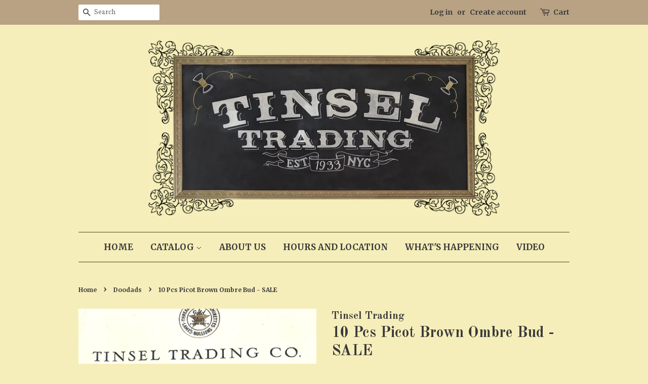

--- FILE ---
content_type: text/html; charset=utf-8
request_url: https://tinseltrading.com/collections/doodads/products/10-pcs-picot-brown-ombre-bud-sale
body_size: 15524
content:
<!doctype html>
<!--[if lt IE 7]><html class="no-js lt-ie9 lt-ie8 lt-ie7" lang="en"> <![endif]-->
<!--[if IE 7]><html class="no-js lt-ie9 lt-ie8" lang="en"> <![endif]-->
<!--[if IE 8]><html class="no-js lt-ie9" lang="en"> <![endif]-->
<!--[if IE 9 ]><html class="ie9 no-js"> <![endif]-->
<!--[if (gt IE 9)|!(IE)]><!--> <html class="no-js"> <!--<![endif]-->
<head>

  <!-- Basic page needs ================================================== -->
  <meta charset="utf-8">
  <meta http-equiv="X-UA-Compatible" content="IE=edge,chrome=1">

  

  <!-- Title and description ================================================== -->
  <title>
  10 Pcs Picot Brown Ombre Bud - SALE &ndash; Tinsel Trading
  </title>

  
  <meta name="description" content="SALE PRICE $5.00/10 pcs (reg price $10.00/10pcs) Bud 1/2” Polyester  ">
  

  <!-- Social meta ================================================== -->
  

  <meta property="og:type" content="product">
  <meta property="og:title" content="10 Pcs Picot Brown Ombre Bud - SALE">
  <meta property="og:url" content="https://tinseltrading.com/products/10-pcs-picot-brown-ombre-bud-sale">
  
  <meta property="og:image" content="http://tinseltrading.com/cdn/shop/products/image_988956af-4a03-4b91-a633-bd96d0f976ec_grande.jpg?v=1645821082">
  <meta property="og:image:secure_url" content="https://tinseltrading.com/cdn/shop/products/image_988956af-4a03-4b91-a633-bd96d0f976ec_grande.jpg?v=1645821082">
  
  <meta property="og:price:amount" content="5.00">
  <meta property="og:price:currency" content="USD">


  <meta property="og:description" content="SALE PRICE $5.00/10 pcs (reg price $10.00/10pcs) Bud 1/2” Polyester  ">

<meta property="og:site_name" content="Tinsel Trading">


  <meta name="twitter:card" content="summary">



  <meta name="twitter:title" content="10 Pcs Picot Brown Ombre Bud - SALE">
  <meta name="twitter:description" content="SALE PRICE $5.00/10 pcs
(reg price $10.00/10pcs)
Bud 1/2”
Polyester
 ">



  <!-- Helpers ================================================== -->
  <link rel="canonical" href="https://tinseltrading.com/products/10-pcs-picot-brown-ombre-bud-sale">
  <meta name="viewport" content="width=device-width,initial-scale=1">
  <meta name="theme-color" content="#0081a3">

  <!-- CSS ================================================== -->
  <link href="//tinseltrading.com/cdn/shop/t/3/assets/timber.scss.css?v=111389783369673054261674764320" rel="stylesheet" type="text/css" media="all" />
  <link href="//tinseltrading.com/cdn/shop/t/3/assets/theme.scss.css?v=42111043001526330341674764320" rel="stylesheet" type="text/css" media="all" />

  
  
  
  <link href="//fonts.googleapis.com/css?family=Vollkorn:400,700" rel="stylesheet" type="text/css" media="all" />


  
    
    
    <link href="//fonts.googleapis.com/css?family=Old+Standard+TT:700" rel="stylesheet" type="text/css" media="all" />
  


  
    
    
    <link href="//fonts.googleapis.com/css?family=Merriweather:700" rel="stylesheet" type="text/css" media="all" />
  



  <script>
    window.theme = window.theme || {};

    var theme = {
      strings: {
        zoomClose: "Close (Esc)",
        zoomPrev: "Previous (Left arrow key)",
        zoomNext: "Next (Right arrow key)"
      },
      settings: {
        // Adding some settings to allow the editor to update correctly when they are changed
        themeBgImage: false,
        customBgImage: '',
        enableWideLayout: false,
        typeAccentTransform: true,
        typeAccentSpacing: false,
        baseFontSize: '16px',
        headerBaseFontSize: '30px',
        accentFontSize: '17px'
      },
      variables: {
        mediaQueryMedium: 'screen and (max-width: 768px)',
        bpSmall: false
      },
      moneyFormat: "${{amount}}"
    }

    document.documentElement.className = document.documentElement.className.replace('no-js', 'supports-js');
  </script>

  <!-- Header hook for plugins ================================================== -->
  <script>window.performance && window.performance.mark && window.performance.mark('shopify.content_for_header.start');</script><meta id="shopify-digital-wallet" name="shopify-digital-wallet" content="/21345199/digital_wallets/dialog">
<meta name="shopify-checkout-api-token" content="ef0b67a114ebde1472ad0a3a6e85c0de">
<meta id="in-context-paypal-metadata" data-shop-id="21345199" data-venmo-supported="false" data-environment="production" data-locale="en_US" data-paypal-v4="true" data-currency="USD">
<link rel="alternate" type="application/json+oembed" href="https://tinseltrading.com/products/10-pcs-picot-brown-ombre-bud-sale.oembed">
<script async="async" src="/checkouts/internal/preloads.js?locale=en-US"></script>
<link rel="preconnect" href="https://shop.app" crossorigin="anonymous">
<script async="async" src="https://shop.app/checkouts/internal/preloads.js?locale=en-US&shop_id=21345199" crossorigin="anonymous"></script>
<script id="apple-pay-shop-capabilities" type="application/json">{"shopId":21345199,"countryCode":"US","currencyCode":"USD","merchantCapabilities":["supports3DS"],"merchantId":"gid:\/\/shopify\/Shop\/21345199","merchantName":"Tinsel Trading","requiredBillingContactFields":["postalAddress","email"],"requiredShippingContactFields":["postalAddress","email"],"shippingType":"shipping","supportedNetworks":["visa","masterCard","amex","discover","elo","jcb"],"total":{"type":"pending","label":"Tinsel Trading","amount":"1.00"},"shopifyPaymentsEnabled":true,"supportsSubscriptions":true}</script>
<script id="shopify-features" type="application/json">{"accessToken":"ef0b67a114ebde1472ad0a3a6e85c0de","betas":["rich-media-storefront-analytics"],"domain":"tinseltrading.com","predictiveSearch":true,"shopId":21345199,"locale":"en"}</script>
<script>var Shopify = Shopify || {};
Shopify.shop = "tinsel-trading.myshopify.com";
Shopify.locale = "en";
Shopify.currency = {"active":"USD","rate":"1.0"};
Shopify.country = "US";
Shopify.theme = {"name":"Minimal","id":177473044,"schema_name":"Minimal","schema_version":"3.4.0","theme_store_id":380,"role":"main"};
Shopify.theme.handle = "null";
Shopify.theme.style = {"id":null,"handle":null};
Shopify.cdnHost = "tinseltrading.com/cdn";
Shopify.routes = Shopify.routes || {};
Shopify.routes.root = "/";</script>
<script type="module">!function(o){(o.Shopify=o.Shopify||{}).modules=!0}(window);</script>
<script>!function(o){function n(){var o=[];function n(){o.push(Array.prototype.slice.apply(arguments))}return n.q=o,n}var t=o.Shopify=o.Shopify||{};t.loadFeatures=n(),t.autoloadFeatures=n()}(window);</script>
<script>
  window.ShopifyPay = window.ShopifyPay || {};
  window.ShopifyPay.apiHost = "shop.app\/pay";
  window.ShopifyPay.redirectState = null;
</script>
<script id="shop-js-analytics" type="application/json">{"pageType":"product"}</script>
<script defer="defer" async type="module" src="//tinseltrading.com/cdn/shopifycloud/shop-js/modules/v2/client.init-shop-cart-sync_BT-GjEfc.en.esm.js"></script>
<script defer="defer" async type="module" src="//tinseltrading.com/cdn/shopifycloud/shop-js/modules/v2/chunk.common_D58fp_Oc.esm.js"></script>
<script defer="defer" async type="module" src="//tinseltrading.com/cdn/shopifycloud/shop-js/modules/v2/chunk.modal_xMitdFEc.esm.js"></script>
<script type="module">
  await import("//tinseltrading.com/cdn/shopifycloud/shop-js/modules/v2/client.init-shop-cart-sync_BT-GjEfc.en.esm.js");
await import("//tinseltrading.com/cdn/shopifycloud/shop-js/modules/v2/chunk.common_D58fp_Oc.esm.js");
await import("//tinseltrading.com/cdn/shopifycloud/shop-js/modules/v2/chunk.modal_xMitdFEc.esm.js");

  window.Shopify.SignInWithShop?.initShopCartSync?.({"fedCMEnabled":true,"windoidEnabled":true});

</script>
<script>
  window.Shopify = window.Shopify || {};
  if (!window.Shopify.featureAssets) window.Shopify.featureAssets = {};
  window.Shopify.featureAssets['shop-js'] = {"shop-cart-sync":["modules/v2/client.shop-cart-sync_DZOKe7Ll.en.esm.js","modules/v2/chunk.common_D58fp_Oc.esm.js","modules/v2/chunk.modal_xMitdFEc.esm.js"],"init-fed-cm":["modules/v2/client.init-fed-cm_B6oLuCjv.en.esm.js","modules/v2/chunk.common_D58fp_Oc.esm.js","modules/v2/chunk.modal_xMitdFEc.esm.js"],"shop-cash-offers":["modules/v2/client.shop-cash-offers_D2sdYoxE.en.esm.js","modules/v2/chunk.common_D58fp_Oc.esm.js","modules/v2/chunk.modal_xMitdFEc.esm.js"],"shop-login-button":["modules/v2/client.shop-login-button_QeVjl5Y3.en.esm.js","modules/v2/chunk.common_D58fp_Oc.esm.js","modules/v2/chunk.modal_xMitdFEc.esm.js"],"pay-button":["modules/v2/client.pay-button_DXTOsIq6.en.esm.js","modules/v2/chunk.common_D58fp_Oc.esm.js","modules/v2/chunk.modal_xMitdFEc.esm.js"],"shop-button":["modules/v2/client.shop-button_DQZHx9pm.en.esm.js","modules/v2/chunk.common_D58fp_Oc.esm.js","modules/v2/chunk.modal_xMitdFEc.esm.js"],"avatar":["modules/v2/client.avatar_BTnouDA3.en.esm.js"],"init-windoid":["modules/v2/client.init-windoid_CR1B-cfM.en.esm.js","modules/v2/chunk.common_D58fp_Oc.esm.js","modules/v2/chunk.modal_xMitdFEc.esm.js"],"init-shop-for-new-customer-accounts":["modules/v2/client.init-shop-for-new-customer-accounts_C_vY_xzh.en.esm.js","modules/v2/client.shop-login-button_QeVjl5Y3.en.esm.js","modules/v2/chunk.common_D58fp_Oc.esm.js","modules/v2/chunk.modal_xMitdFEc.esm.js"],"init-shop-email-lookup-coordinator":["modules/v2/client.init-shop-email-lookup-coordinator_BI7n9ZSv.en.esm.js","modules/v2/chunk.common_D58fp_Oc.esm.js","modules/v2/chunk.modal_xMitdFEc.esm.js"],"init-shop-cart-sync":["modules/v2/client.init-shop-cart-sync_BT-GjEfc.en.esm.js","modules/v2/chunk.common_D58fp_Oc.esm.js","modules/v2/chunk.modal_xMitdFEc.esm.js"],"shop-toast-manager":["modules/v2/client.shop-toast-manager_DiYdP3xc.en.esm.js","modules/v2/chunk.common_D58fp_Oc.esm.js","modules/v2/chunk.modal_xMitdFEc.esm.js"],"init-customer-accounts":["modules/v2/client.init-customer-accounts_D9ZNqS-Q.en.esm.js","modules/v2/client.shop-login-button_QeVjl5Y3.en.esm.js","modules/v2/chunk.common_D58fp_Oc.esm.js","modules/v2/chunk.modal_xMitdFEc.esm.js"],"init-customer-accounts-sign-up":["modules/v2/client.init-customer-accounts-sign-up_iGw4briv.en.esm.js","modules/v2/client.shop-login-button_QeVjl5Y3.en.esm.js","modules/v2/chunk.common_D58fp_Oc.esm.js","modules/v2/chunk.modal_xMitdFEc.esm.js"],"shop-follow-button":["modules/v2/client.shop-follow-button_CqMgW2wH.en.esm.js","modules/v2/chunk.common_D58fp_Oc.esm.js","modules/v2/chunk.modal_xMitdFEc.esm.js"],"checkout-modal":["modules/v2/client.checkout-modal_xHeaAweL.en.esm.js","modules/v2/chunk.common_D58fp_Oc.esm.js","modules/v2/chunk.modal_xMitdFEc.esm.js"],"shop-login":["modules/v2/client.shop-login_D91U-Q7h.en.esm.js","modules/v2/chunk.common_D58fp_Oc.esm.js","modules/v2/chunk.modal_xMitdFEc.esm.js"],"lead-capture":["modules/v2/client.lead-capture_BJmE1dJe.en.esm.js","modules/v2/chunk.common_D58fp_Oc.esm.js","modules/v2/chunk.modal_xMitdFEc.esm.js"],"payment-terms":["modules/v2/client.payment-terms_Ci9AEqFq.en.esm.js","modules/v2/chunk.common_D58fp_Oc.esm.js","modules/v2/chunk.modal_xMitdFEc.esm.js"]};
</script>
<script>(function() {
  var isLoaded = false;
  function asyncLoad() {
    if (isLoaded) return;
    isLoaded = true;
    var urls = ["https:\/\/www.improvedcontactform.com\/icf.js?shop=tinsel-trading.myshopify.com"];
    for (var i = 0; i < urls.length; i++) {
      var s = document.createElement('script');
      s.type = 'text/javascript';
      s.async = true;
      s.src = urls[i];
      var x = document.getElementsByTagName('script')[0];
      x.parentNode.insertBefore(s, x);
    }
  };
  if(window.attachEvent) {
    window.attachEvent('onload', asyncLoad);
  } else {
    window.addEventListener('load', asyncLoad, false);
  }
})();</script>
<script id="__st">var __st={"a":21345199,"offset":-28800,"reqid":"cfcd7178-4fca-4bce-a948-4ab9d6fbde75-1769086202","pageurl":"tinseltrading.com\/collections\/doodads\/products\/10-pcs-picot-brown-ombre-bud-sale","u":"5fcb710d098e","p":"product","rtyp":"product","rid":7281762926753};</script>
<script>window.ShopifyPaypalV4VisibilityTracking = true;</script>
<script id="captcha-bootstrap">!function(){'use strict';const t='contact',e='account',n='new_comment',o=[[t,t],['blogs',n],['comments',n],[t,'customer']],c=[[e,'customer_login'],[e,'guest_login'],[e,'recover_customer_password'],[e,'create_customer']],r=t=>t.map((([t,e])=>`form[action*='/${t}']:not([data-nocaptcha='true']) input[name='form_type'][value='${e}']`)).join(','),a=t=>()=>t?[...document.querySelectorAll(t)].map((t=>t.form)):[];function s(){const t=[...o],e=r(t);return a(e)}const i='password',u='form_key',d=['recaptcha-v3-token','g-recaptcha-response','h-captcha-response',i],f=()=>{try{return window.sessionStorage}catch{return}},m='__shopify_v',_=t=>t.elements[u];function p(t,e,n=!1){try{const o=window.sessionStorage,c=JSON.parse(o.getItem(e)),{data:r}=function(t){const{data:e,action:n}=t;return t[m]||n?{data:e,action:n}:{data:t,action:n}}(c);for(const[e,n]of Object.entries(r))t.elements[e]&&(t.elements[e].value=n);n&&o.removeItem(e)}catch(o){console.error('form repopulation failed',{error:o})}}const l='form_type',E='cptcha';function T(t){t.dataset[E]=!0}const w=window,h=w.document,L='Shopify',v='ce_forms',y='captcha';let A=!1;((t,e)=>{const n=(g='f06e6c50-85a8-45c8-87d0-21a2b65856fe',I='https://cdn.shopify.com/shopifycloud/storefront-forms-hcaptcha/ce_storefront_forms_captcha_hcaptcha.v1.5.2.iife.js',D={infoText:'Protected by hCaptcha',privacyText:'Privacy',termsText:'Terms'},(t,e,n)=>{const o=w[L][v],c=o.bindForm;if(c)return c(t,g,e,D).then(n);var r;o.q.push([[t,g,e,D],n]),r=I,A||(h.body.append(Object.assign(h.createElement('script'),{id:'captcha-provider',async:!0,src:r})),A=!0)});var g,I,D;w[L]=w[L]||{},w[L][v]=w[L][v]||{},w[L][v].q=[],w[L][y]=w[L][y]||{},w[L][y].protect=function(t,e){n(t,void 0,e),T(t)},Object.freeze(w[L][y]),function(t,e,n,w,h,L){const[v,y,A,g]=function(t,e,n){const i=e?o:[],u=t?c:[],d=[...i,...u],f=r(d),m=r(i),_=r(d.filter((([t,e])=>n.includes(e))));return[a(f),a(m),a(_),s()]}(w,h,L),I=t=>{const e=t.target;return e instanceof HTMLFormElement?e:e&&e.form},D=t=>v().includes(t);t.addEventListener('submit',(t=>{const e=I(t);if(!e)return;const n=D(e)&&!e.dataset.hcaptchaBound&&!e.dataset.recaptchaBound,o=_(e),c=g().includes(e)&&(!o||!o.value);(n||c)&&t.preventDefault(),c&&!n&&(function(t){try{if(!f())return;!function(t){const e=f();if(!e)return;const n=_(t);if(!n)return;const o=n.value;o&&e.removeItem(o)}(t);const e=Array.from(Array(32),(()=>Math.random().toString(36)[2])).join('');!function(t,e){_(t)||t.append(Object.assign(document.createElement('input'),{type:'hidden',name:u})),t.elements[u].value=e}(t,e),function(t,e){const n=f();if(!n)return;const o=[...t.querySelectorAll(`input[type='${i}']`)].map((({name:t})=>t)),c=[...d,...o],r={};for(const[a,s]of new FormData(t).entries())c.includes(a)||(r[a]=s);n.setItem(e,JSON.stringify({[m]:1,action:t.action,data:r}))}(t,e)}catch(e){console.error('failed to persist form',e)}}(e),e.submit())}));const S=(t,e)=>{t&&!t.dataset[E]&&(n(t,e.some((e=>e===t))),T(t))};for(const o of['focusin','change'])t.addEventListener(o,(t=>{const e=I(t);D(e)&&S(e,y())}));const B=e.get('form_key'),M=e.get(l),P=B&&M;t.addEventListener('DOMContentLoaded',(()=>{const t=y();if(P)for(const e of t)e.elements[l].value===M&&p(e,B);[...new Set([...A(),...v().filter((t=>'true'===t.dataset.shopifyCaptcha))])].forEach((e=>S(e,t)))}))}(h,new URLSearchParams(w.location.search),n,t,e,['guest_login'])})(!0,!0)}();</script>
<script integrity="sha256-4kQ18oKyAcykRKYeNunJcIwy7WH5gtpwJnB7kiuLZ1E=" data-source-attribution="shopify.loadfeatures" defer="defer" src="//tinseltrading.com/cdn/shopifycloud/storefront/assets/storefront/load_feature-a0a9edcb.js" crossorigin="anonymous"></script>
<script crossorigin="anonymous" defer="defer" src="//tinseltrading.com/cdn/shopifycloud/storefront/assets/shopify_pay/storefront-65b4c6d7.js?v=20250812"></script>
<script data-source-attribution="shopify.dynamic_checkout.dynamic.init">var Shopify=Shopify||{};Shopify.PaymentButton=Shopify.PaymentButton||{isStorefrontPortableWallets:!0,init:function(){window.Shopify.PaymentButton.init=function(){};var t=document.createElement("script");t.src="https://tinseltrading.com/cdn/shopifycloud/portable-wallets/latest/portable-wallets.en.js",t.type="module",document.head.appendChild(t)}};
</script>
<script data-source-attribution="shopify.dynamic_checkout.buyer_consent">
  function portableWalletsHideBuyerConsent(e){var t=document.getElementById("shopify-buyer-consent"),n=document.getElementById("shopify-subscription-policy-button");t&&n&&(t.classList.add("hidden"),t.setAttribute("aria-hidden","true"),n.removeEventListener("click",e))}function portableWalletsShowBuyerConsent(e){var t=document.getElementById("shopify-buyer-consent"),n=document.getElementById("shopify-subscription-policy-button");t&&n&&(t.classList.remove("hidden"),t.removeAttribute("aria-hidden"),n.addEventListener("click",e))}window.Shopify?.PaymentButton&&(window.Shopify.PaymentButton.hideBuyerConsent=portableWalletsHideBuyerConsent,window.Shopify.PaymentButton.showBuyerConsent=portableWalletsShowBuyerConsent);
</script>
<script data-source-attribution="shopify.dynamic_checkout.cart.bootstrap">document.addEventListener("DOMContentLoaded",(function(){function t(){return document.querySelector("shopify-accelerated-checkout-cart, shopify-accelerated-checkout")}if(t())Shopify.PaymentButton.init();else{new MutationObserver((function(e,n){t()&&(Shopify.PaymentButton.init(),n.disconnect())})).observe(document.body,{childList:!0,subtree:!0})}}));
</script>
<link id="shopify-accelerated-checkout-styles" rel="stylesheet" media="screen" href="https://tinseltrading.com/cdn/shopifycloud/portable-wallets/latest/accelerated-checkout-backwards-compat.css" crossorigin="anonymous">
<style id="shopify-accelerated-checkout-cart">
        #shopify-buyer-consent {
  margin-top: 1em;
  display: inline-block;
  width: 100%;
}

#shopify-buyer-consent.hidden {
  display: none;
}

#shopify-subscription-policy-button {
  background: none;
  border: none;
  padding: 0;
  text-decoration: underline;
  font-size: inherit;
  cursor: pointer;
}

#shopify-subscription-policy-button::before {
  box-shadow: none;
}

      </style>

<script>window.performance && window.performance.mark && window.performance.mark('shopify.content_for_header.end');</script>

  

<!--[if lt IE 9]>
<script src="//cdnjs.cloudflare.com/ajax/libs/html5shiv/3.7.2/html5shiv.min.js" type="text/javascript"></script>
<link href="//tinseltrading.com/cdn/shop/t/3/assets/respond-proxy.html" id="respond-proxy" rel="respond-proxy" />
<link href="//tinseltrading.com/search?q=5caddecfd711521396eb1877e54bd4bd" id="respond-redirect" rel="respond-redirect" />
<script src="//tinseltrading.com/search?q=5caddecfd711521396eb1877e54bd4bd" type="text/javascript"></script>
<![endif]-->


  <script src="//ajax.googleapis.com/ajax/libs/jquery/2.2.3/jquery.min.js" type="text/javascript"></script>

  <!--[if (gt IE 9)|!(IE)]><!--><script src="//tinseltrading.com/cdn/shop/t/3/assets/lazysizes.min.js?v=172743651710887164711498598509" async="async"></script><!--<![endif]-->
  <!--[if lte IE 9]><script src="//tinseltrading.com/cdn/shop/t/3/assets/lazysizes.min.js?v=172743651710887164711498598509"></script><![endif]-->

  
  

<link href="https://monorail-edge.shopifysvc.com" rel="dns-prefetch">
<script>(function(){if ("sendBeacon" in navigator && "performance" in window) {try {var session_token_from_headers = performance.getEntriesByType('navigation')[0].serverTiming.find(x => x.name == '_s').description;} catch {var session_token_from_headers = undefined;}var session_cookie_matches = document.cookie.match(/_shopify_s=([^;]*)/);var session_token_from_cookie = session_cookie_matches && session_cookie_matches.length === 2 ? session_cookie_matches[1] : "";var session_token = session_token_from_headers || session_token_from_cookie || "";function handle_abandonment_event(e) {var entries = performance.getEntries().filter(function(entry) {return /monorail-edge.shopifysvc.com/.test(entry.name);});if (!window.abandonment_tracked && entries.length === 0) {window.abandonment_tracked = true;var currentMs = Date.now();var navigation_start = performance.timing.navigationStart;var payload = {shop_id: 21345199,url: window.location.href,navigation_start,duration: currentMs - navigation_start,session_token,page_type: "product"};window.navigator.sendBeacon("https://monorail-edge.shopifysvc.com/v1/produce", JSON.stringify({schema_id: "online_store_buyer_site_abandonment/1.1",payload: payload,metadata: {event_created_at_ms: currentMs,event_sent_at_ms: currentMs}}));}}window.addEventListener('pagehide', handle_abandonment_event);}}());</script>
<script id="web-pixels-manager-setup">(function e(e,d,r,n,o){if(void 0===o&&(o={}),!Boolean(null===(a=null===(i=window.Shopify)||void 0===i?void 0:i.analytics)||void 0===a?void 0:a.replayQueue)){var i,a;window.Shopify=window.Shopify||{};var t=window.Shopify;t.analytics=t.analytics||{};var s=t.analytics;s.replayQueue=[],s.publish=function(e,d,r){return s.replayQueue.push([e,d,r]),!0};try{self.performance.mark("wpm:start")}catch(e){}var l=function(){var e={modern:/Edge?\/(1{2}[4-9]|1[2-9]\d|[2-9]\d{2}|\d{4,})\.\d+(\.\d+|)|Firefox\/(1{2}[4-9]|1[2-9]\d|[2-9]\d{2}|\d{4,})\.\d+(\.\d+|)|Chrom(ium|e)\/(9{2}|\d{3,})\.\d+(\.\d+|)|(Maci|X1{2}).+ Version\/(15\.\d+|(1[6-9]|[2-9]\d|\d{3,})\.\d+)([,.]\d+|)( \(\w+\)|)( Mobile\/\w+|) Safari\/|Chrome.+OPR\/(9{2}|\d{3,})\.\d+\.\d+|(CPU[ +]OS|iPhone[ +]OS|CPU[ +]iPhone|CPU IPhone OS|CPU iPad OS)[ +]+(15[._]\d+|(1[6-9]|[2-9]\d|\d{3,})[._]\d+)([._]\d+|)|Android:?[ /-](13[3-9]|1[4-9]\d|[2-9]\d{2}|\d{4,})(\.\d+|)(\.\d+|)|Android.+Firefox\/(13[5-9]|1[4-9]\d|[2-9]\d{2}|\d{4,})\.\d+(\.\d+|)|Android.+Chrom(ium|e)\/(13[3-9]|1[4-9]\d|[2-9]\d{2}|\d{4,})\.\d+(\.\d+|)|SamsungBrowser\/([2-9]\d|\d{3,})\.\d+/,legacy:/Edge?\/(1[6-9]|[2-9]\d|\d{3,})\.\d+(\.\d+|)|Firefox\/(5[4-9]|[6-9]\d|\d{3,})\.\d+(\.\d+|)|Chrom(ium|e)\/(5[1-9]|[6-9]\d|\d{3,})\.\d+(\.\d+|)([\d.]+$|.*Safari\/(?![\d.]+ Edge\/[\d.]+$))|(Maci|X1{2}).+ Version\/(10\.\d+|(1[1-9]|[2-9]\d|\d{3,})\.\d+)([,.]\d+|)( \(\w+\)|)( Mobile\/\w+|) Safari\/|Chrome.+OPR\/(3[89]|[4-9]\d|\d{3,})\.\d+\.\d+|(CPU[ +]OS|iPhone[ +]OS|CPU[ +]iPhone|CPU IPhone OS|CPU iPad OS)[ +]+(10[._]\d+|(1[1-9]|[2-9]\d|\d{3,})[._]\d+)([._]\d+|)|Android:?[ /-](13[3-9]|1[4-9]\d|[2-9]\d{2}|\d{4,})(\.\d+|)(\.\d+|)|Mobile Safari.+OPR\/([89]\d|\d{3,})\.\d+\.\d+|Android.+Firefox\/(13[5-9]|1[4-9]\d|[2-9]\d{2}|\d{4,})\.\d+(\.\d+|)|Android.+Chrom(ium|e)\/(13[3-9]|1[4-9]\d|[2-9]\d{2}|\d{4,})\.\d+(\.\d+|)|Android.+(UC? ?Browser|UCWEB|U3)[ /]?(15\.([5-9]|\d{2,})|(1[6-9]|[2-9]\d|\d{3,})\.\d+)\.\d+|SamsungBrowser\/(5\.\d+|([6-9]|\d{2,})\.\d+)|Android.+MQ{2}Browser\/(14(\.(9|\d{2,})|)|(1[5-9]|[2-9]\d|\d{3,})(\.\d+|))(\.\d+|)|K[Aa][Ii]OS\/(3\.\d+|([4-9]|\d{2,})\.\d+)(\.\d+|)/},d=e.modern,r=e.legacy,n=navigator.userAgent;return n.match(d)?"modern":n.match(r)?"legacy":"unknown"}(),u="modern"===l?"modern":"legacy",c=(null!=n?n:{modern:"",legacy:""})[u],f=function(e){return[e.baseUrl,"/wpm","/b",e.hashVersion,"modern"===e.buildTarget?"m":"l",".js"].join("")}({baseUrl:d,hashVersion:r,buildTarget:u}),m=function(e){var d=e.version,r=e.bundleTarget,n=e.surface,o=e.pageUrl,i=e.monorailEndpoint;return{emit:function(e){var a=e.status,t=e.errorMsg,s=(new Date).getTime(),l=JSON.stringify({metadata:{event_sent_at_ms:s},events:[{schema_id:"web_pixels_manager_load/3.1",payload:{version:d,bundle_target:r,page_url:o,status:a,surface:n,error_msg:t},metadata:{event_created_at_ms:s}}]});if(!i)return console&&console.warn&&console.warn("[Web Pixels Manager] No Monorail endpoint provided, skipping logging."),!1;try{return self.navigator.sendBeacon.bind(self.navigator)(i,l)}catch(e){}var u=new XMLHttpRequest;try{return u.open("POST",i,!0),u.setRequestHeader("Content-Type","text/plain"),u.send(l),!0}catch(e){return console&&console.warn&&console.warn("[Web Pixels Manager] Got an unhandled error while logging to Monorail."),!1}}}}({version:r,bundleTarget:l,surface:e.surface,pageUrl:self.location.href,monorailEndpoint:e.monorailEndpoint});try{o.browserTarget=l,function(e){var d=e.src,r=e.async,n=void 0===r||r,o=e.onload,i=e.onerror,a=e.sri,t=e.scriptDataAttributes,s=void 0===t?{}:t,l=document.createElement("script"),u=document.querySelector("head"),c=document.querySelector("body");if(l.async=n,l.src=d,a&&(l.integrity=a,l.crossOrigin="anonymous"),s)for(var f in s)if(Object.prototype.hasOwnProperty.call(s,f))try{l.dataset[f]=s[f]}catch(e){}if(o&&l.addEventListener("load",o),i&&l.addEventListener("error",i),u)u.appendChild(l);else{if(!c)throw new Error("Did not find a head or body element to append the script");c.appendChild(l)}}({src:f,async:!0,onload:function(){if(!function(){var e,d;return Boolean(null===(d=null===(e=window.Shopify)||void 0===e?void 0:e.analytics)||void 0===d?void 0:d.initialized)}()){var d=window.webPixelsManager.init(e)||void 0;if(d){var r=window.Shopify.analytics;r.replayQueue.forEach((function(e){var r=e[0],n=e[1],o=e[2];d.publishCustomEvent(r,n,o)})),r.replayQueue=[],r.publish=d.publishCustomEvent,r.visitor=d.visitor,r.initialized=!0}}},onerror:function(){return m.emit({status:"failed",errorMsg:"".concat(f," has failed to load")})},sri:function(e){var d=/^sha384-[A-Za-z0-9+/=]+$/;return"string"==typeof e&&d.test(e)}(c)?c:"",scriptDataAttributes:o}),m.emit({status:"loading"})}catch(e){m.emit({status:"failed",errorMsg:(null==e?void 0:e.message)||"Unknown error"})}}})({shopId: 21345199,storefrontBaseUrl: "https://tinseltrading.com",extensionsBaseUrl: "https://extensions.shopifycdn.com/cdn/shopifycloud/web-pixels-manager",monorailEndpoint: "https://monorail-edge.shopifysvc.com/unstable/produce_batch",surface: "storefront-renderer",enabledBetaFlags: ["2dca8a86"],webPixelsConfigList: [{"id":"shopify-app-pixel","configuration":"{}","eventPayloadVersion":"v1","runtimeContext":"STRICT","scriptVersion":"0450","apiClientId":"shopify-pixel","type":"APP","privacyPurposes":["ANALYTICS","MARKETING"]},{"id":"shopify-custom-pixel","eventPayloadVersion":"v1","runtimeContext":"LAX","scriptVersion":"0450","apiClientId":"shopify-pixel","type":"CUSTOM","privacyPurposes":["ANALYTICS","MARKETING"]}],isMerchantRequest: false,initData: {"shop":{"name":"Tinsel Trading","paymentSettings":{"currencyCode":"USD"},"myshopifyDomain":"tinsel-trading.myshopify.com","countryCode":"US","storefrontUrl":"https:\/\/tinseltrading.com"},"customer":null,"cart":null,"checkout":null,"productVariants":[{"price":{"amount":5.0,"currencyCode":"USD"},"product":{"title":"10 Pcs Picot Brown Ombre Bud - SALE","vendor":"Tinsel Trading","id":"7281762926753","untranslatedTitle":"10 Pcs Picot Brown Ombre Bud - SALE","url":"\/products\/10-pcs-picot-brown-ombre-bud-sale","type":""},"id":"41647025684641","image":{"src":"\/\/tinseltrading.com\/cdn\/shop\/products\/image_988956af-4a03-4b91-a633-bd96d0f976ec.jpg?v=1645821082"},"sku":"","title":"Default Title","untranslatedTitle":"Default Title"}],"purchasingCompany":null},},"https://tinseltrading.com/cdn","fcfee988w5aeb613cpc8e4bc33m6693e112",{"modern":"","legacy":""},{"shopId":"21345199","storefrontBaseUrl":"https:\/\/tinseltrading.com","extensionBaseUrl":"https:\/\/extensions.shopifycdn.com\/cdn\/shopifycloud\/web-pixels-manager","surface":"storefront-renderer","enabledBetaFlags":"[\"2dca8a86\"]","isMerchantRequest":"false","hashVersion":"fcfee988w5aeb613cpc8e4bc33m6693e112","publish":"custom","events":"[[\"page_viewed\",{}],[\"product_viewed\",{\"productVariant\":{\"price\":{\"amount\":5.0,\"currencyCode\":\"USD\"},\"product\":{\"title\":\"10 Pcs Picot Brown Ombre Bud - SALE\",\"vendor\":\"Tinsel Trading\",\"id\":\"7281762926753\",\"untranslatedTitle\":\"10 Pcs Picot Brown Ombre Bud - SALE\",\"url\":\"\/products\/10-pcs-picot-brown-ombre-bud-sale\",\"type\":\"\"},\"id\":\"41647025684641\",\"image\":{\"src\":\"\/\/tinseltrading.com\/cdn\/shop\/products\/image_988956af-4a03-4b91-a633-bd96d0f976ec.jpg?v=1645821082\"},\"sku\":\"\",\"title\":\"Default Title\",\"untranslatedTitle\":\"Default Title\"}}]]"});</script><script>
  window.ShopifyAnalytics = window.ShopifyAnalytics || {};
  window.ShopifyAnalytics.meta = window.ShopifyAnalytics.meta || {};
  window.ShopifyAnalytics.meta.currency = 'USD';
  var meta = {"product":{"id":7281762926753,"gid":"gid:\/\/shopify\/Product\/7281762926753","vendor":"Tinsel Trading","type":"","handle":"10-pcs-picot-brown-ombre-bud-sale","variants":[{"id":41647025684641,"price":500,"name":"10 Pcs Picot Brown Ombre Bud - SALE","public_title":null,"sku":""}],"remote":false},"page":{"pageType":"product","resourceType":"product","resourceId":7281762926753,"requestId":"cfcd7178-4fca-4bce-a948-4ab9d6fbde75-1769086202"}};
  for (var attr in meta) {
    window.ShopifyAnalytics.meta[attr] = meta[attr];
  }
</script>
<script class="analytics">
  (function () {
    var customDocumentWrite = function(content) {
      var jquery = null;

      if (window.jQuery) {
        jquery = window.jQuery;
      } else if (window.Checkout && window.Checkout.$) {
        jquery = window.Checkout.$;
      }

      if (jquery) {
        jquery('body').append(content);
      }
    };

    var hasLoggedConversion = function(token) {
      if (token) {
        return document.cookie.indexOf('loggedConversion=' + token) !== -1;
      }
      return false;
    }

    var setCookieIfConversion = function(token) {
      if (token) {
        var twoMonthsFromNow = new Date(Date.now());
        twoMonthsFromNow.setMonth(twoMonthsFromNow.getMonth() + 2);

        document.cookie = 'loggedConversion=' + token + '; expires=' + twoMonthsFromNow;
      }
    }

    var trekkie = window.ShopifyAnalytics.lib = window.trekkie = window.trekkie || [];
    if (trekkie.integrations) {
      return;
    }
    trekkie.methods = [
      'identify',
      'page',
      'ready',
      'track',
      'trackForm',
      'trackLink'
    ];
    trekkie.factory = function(method) {
      return function() {
        var args = Array.prototype.slice.call(arguments);
        args.unshift(method);
        trekkie.push(args);
        return trekkie;
      };
    };
    for (var i = 0; i < trekkie.methods.length; i++) {
      var key = trekkie.methods[i];
      trekkie[key] = trekkie.factory(key);
    }
    trekkie.load = function(config) {
      trekkie.config = config || {};
      trekkie.config.initialDocumentCookie = document.cookie;
      var first = document.getElementsByTagName('script')[0];
      var script = document.createElement('script');
      script.type = 'text/javascript';
      script.onerror = function(e) {
        var scriptFallback = document.createElement('script');
        scriptFallback.type = 'text/javascript';
        scriptFallback.onerror = function(error) {
                var Monorail = {
      produce: function produce(monorailDomain, schemaId, payload) {
        var currentMs = new Date().getTime();
        var event = {
          schema_id: schemaId,
          payload: payload,
          metadata: {
            event_created_at_ms: currentMs,
            event_sent_at_ms: currentMs
          }
        };
        return Monorail.sendRequest("https://" + monorailDomain + "/v1/produce", JSON.stringify(event));
      },
      sendRequest: function sendRequest(endpointUrl, payload) {
        // Try the sendBeacon API
        if (window && window.navigator && typeof window.navigator.sendBeacon === 'function' && typeof window.Blob === 'function' && !Monorail.isIos12()) {
          var blobData = new window.Blob([payload], {
            type: 'text/plain'
          });

          if (window.navigator.sendBeacon(endpointUrl, blobData)) {
            return true;
          } // sendBeacon was not successful

        } // XHR beacon

        var xhr = new XMLHttpRequest();

        try {
          xhr.open('POST', endpointUrl);
          xhr.setRequestHeader('Content-Type', 'text/plain');
          xhr.send(payload);
        } catch (e) {
          console.log(e);
        }

        return false;
      },
      isIos12: function isIos12() {
        return window.navigator.userAgent.lastIndexOf('iPhone; CPU iPhone OS 12_') !== -1 || window.navigator.userAgent.lastIndexOf('iPad; CPU OS 12_') !== -1;
      }
    };
    Monorail.produce('monorail-edge.shopifysvc.com',
      'trekkie_storefront_load_errors/1.1',
      {shop_id: 21345199,
      theme_id: 177473044,
      app_name: "storefront",
      context_url: window.location.href,
      source_url: "//tinseltrading.com/cdn/s/trekkie.storefront.1bbfab421998800ff09850b62e84b8915387986d.min.js"});

        };
        scriptFallback.async = true;
        scriptFallback.src = '//tinseltrading.com/cdn/s/trekkie.storefront.1bbfab421998800ff09850b62e84b8915387986d.min.js';
        first.parentNode.insertBefore(scriptFallback, first);
      };
      script.async = true;
      script.src = '//tinseltrading.com/cdn/s/trekkie.storefront.1bbfab421998800ff09850b62e84b8915387986d.min.js';
      first.parentNode.insertBefore(script, first);
    };
    trekkie.load(
      {"Trekkie":{"appName":"storefront","development":false,"defaultAttributes":{"shopId":21345199,"isMerchantRequest":null,"themeId":177473044,"themeCityHash":"1656186616908729921","contentLanguage":"en","currency":"USD","eventMetadataId":"42892ca2-a552-4044-a9dc-cbdfc27e4e57"},"isServerSideCookieWritingEnabled":true,"monorailRegion":"shop_domain","enabledBetaFlags":["65f19447"]},"Session Attribution":{},"S2S":{"facebookCapiEnabled":false,"source":"trekkie-storefront-renderer","apiClientId":580111}}
    );

    var loaded = false;
    trekkie.ready(function() {
      if (loaded) return;
      loaded = true;

      window.ShopifyAnalytics.lib = window.trekkie;

      var originalDocumentWrite = document.write;
      document.write = customDocumentWrite;
      try { window.ShopifyAnalytics.merchantGoogleAnalytics.call(this); } catch(error) {};
      document.write = originalDocumentWrite;

      window.ShopifyAnalytics.lib.page(null,{"pageType":"product","resourceType":"product","resourceId":7281762926753,"requestId":"cfcd7178-4fca-4bce-a948-4ab9d6fbde75-1769086202","shopifyEmitted":true});

      var match = window.location.pathname.match(/checkouts\/(.+)\/(thank_you|post_purchase)/)
      var token = match? match[1]: undefined;
      if (!hasLoggedConversion(token)) {
        setCookieIfConversion(token);
        window.ShopifyAnalytics.lib.track("Viewed Product",{"currency":"USD","variantId":41647025684641,"productId":7281762926753,"productGid":"gid:\/\/shopify\/Product\/7281762926753","name":"10 Pcs Picot Brown Ombre Bud - SALE","price":"5.00","sku":"","brand":"Tinsel Trading","variant":null,"category":"","nonInteraction":true,"remote":false},undefined,undefined,{"shopifyEmitted":true});
      window.ShopifyAnalytics.lib.track("monorail:\/\/trekkie_storefront_viewed_product\/1.1",{"currency":"USD","variantId":41647025684641,"productId":7281762926753,"productGid":"gid:\/\/shopify\/Product\/7281762926753","name":"10 Pcs Picot Brown Ombre Bud - SALE","price":"5.00","sku":"","brand":"Tinsel Trading","variant":null,"category":"","nonInteraction":true,"remote":false,"referer":"https:\/\/tinseltrading.com\/collections\/doodads\/products\/10-pcs-picot-brown-ombre-bud-sale"});
      }
    });


        var eventsListenerScript = document.createElement('script');
        eventsListenerScript.async = true;
        eventsListenerScript.src = "//tinseltrading.com/cdn/shopifycloud/storefront/assets/shop_events_listener-3da45d37.js";
        document.getElementsByTagName('head')[0].appendChild(eventsListenerScript);

})();</script>
<script
  defer
  src="https://tinseltrading.com/cdn/shopifycloud/perf-kit/shopify-perf-kit-3.0.4.min.js"
  data-application="storefront-renderer"
  data-shop-id="21345199"
  data-render-region="gcp-us-central1"
  data-page-type="product"
  data-theme-instance-id="177473044"
  data-theme-name="Minimal"
  data-theme-version="3.4.0"
  data-monorail-region="shop_domain"
  data-resource-timing-sampling-rate="10"
  data-shs="true"
  data-shs-beacon="true"
  data-shs-export-with-fetch="true"
  data-shs-logs-sample-rate="1"
  data-shs-beacon-endpoint="https://tinseltrading.com/api/collect"
></script>
</head>

<body id="10-pcs-picot-brown-ombre-bud-sale" class="template-product" >

  <div id="shopify-section-header" class="shopify-section"><style>
  .logo__image-wrapper {
    max-width: 695px;
  }
  /*================= If logo is above navigation ================== */
  
    .site-nav {
      
        border-top: 1px solid #55401e;
        border-bottom: 1px solid #55401e;
      
      margin-top: 30px;
    }

    
      .logo__image-wrapper {
        margin: 0 auto;
      }
    
  

  /*============ If logo is on the same line as navigation ============ */
  


  
</style>

<div data-section-id="header" data-section-type="header-section">
  <div class="header-bar">
    <div class="wrapper medium-down--hide">
      <div class="post-large--display-table">

        
          <div class="header-bar__left post-large--display-table-cell">

            

            

            
              <div class="header-bar__module header-bar__search">
                


  <form action="/search" method="get" class="header-bar__search-form clearfix" role="search">
    
    <button type="submit" class="btn icon-fallback-text header-bar__search-submit">
      <span class="icon icon-search" aria-hidden="true"></span>
      <span class="fallback-text">Search</span>
    </button>
    <input type="search" name="q" value="" aria-label="Search" class="header-bar__search-input" placeholder="Search">
  </form>


              </div>
            

          </div>
        

        <div class="header-bar__right post-large--display-table-cell">

          
            <ul class="header-bar__module header-bar__module--list">
              
                <li>
                  <a href="/account/login" id="customer_login_link">Log in</a>
                </li>
                <li>or</li>
                <li>
                  <a href="/account/register" id="customer_register_link">Create account</a>
                </li>
              
            </ul>
          

          <div class="header-bar__module">
            <span class="header-bar__sep" aria-hidden="true"></span>
            <a href="/cart" class="cart-page-link">
              <span class="icon icon-cart header-bar__cart-icon" aria-hidden="true"></span>
            </a>
          </div>

          <div class="header-bar__module">
            <a href="/cart" class="cart-page-link">
              Cart
              <span class="cart-count header-bar__cart-count hidden-count">0</span>
            </a>
          </div>

          
            
          

        </div>
      </div>
    </div>

    <div class="wrapper post-large--hide announcement-bar--mobile">
      
    </div>

    <div class="wrapper post-large--hide">
      
        <button type="button" class="mobile-nav-trigger" id="MobileNavTrigger" data-menu-state="close">
          <span class="icon icon-hamburger" aria-hidden="true"></span>
          Menu
        </button>
      
      <a href="/cart" class="cart-page-link mobile-cart-page-link">
        <span class="icon icon-cart header-bar__cart-icon" aria-hidden="true"></span>
        Cart <span class="cart-count hidden-count">0</span>
      </a>
    </div>
    <ul id="MobileNav" class="mobile-nav post-large--hide">
  
  
  
  <li class="mobile-nav__link" aria-haspopup="true">
    
      <a href="/" class="mobile-nav">
        Home
      </a>
    
  </li>
  
  
  <li class="mobile-nav__link" aria-haspopup="true">
    
      <a href="/collections" class="mobile-nav__sublist-trigger">
        Catalog
        <span class="icon-fallback-text mobile-nav__sublist-expand">
  <span class="icon icon-plus" aria-hidden="true"></span>
  <span class="fallback-text">+</span>
</span>
<span class="icon-fallback-text mobile-nav__sublist-contract">
  <span class="icon icon-minus" aria-hidden="true"></span>
  <span class="fallback-text">-</span>
</span>

      </a>
      <ul class="mobile-nav__sublist">  
        
          <li class="mobile-nav__sublist-link">
            <a href="/collections/appliques">Appliques</a>
          </li>
        
          <li class="mobile-nav__sublist-link">
            <a href="/collections/buttons">Buttons, Beads, & Buckles</a>
          </li>
        
          <li class="mobile-nav__sublist-link">
            <a href="/collections/cords">Cords, Twines - Metallic</a>
          </li>
        
          <li class="mobile-nav__sublist-link">
            <a href="/collections/doodads">Doodads</a>
          </li>
        
          <li class="mobile-nav__sublist-link">
            <a href="/collections/fringes">Fringes</a>
          </li>
        
          <li class="mobile-nav__sublist-link">
            <a href="/collections/glitter-ornaments-and-letters">Glitter Ornaments and Letters</a>
          </li>
        
          <li class="mobile-nav__sublist-link">
            <a href="/collections/metallic-fabric">Metallic Fabric</a>
          </li>
        
          <li class="mobile-nav__sublist-link">
            <a href="/pages/metallic-threads-and-bullion">Metallic Threads and Bullion</a>
          </li>
        
          <li class="mobile-nav__sublist-link">
            <a href="/pages/metallic-trim">Metallic Trim</a>
          </li>
        
          <li class="mobile-nav__sublist-link">
            <a href="/collections/militaria">Militaria</a>
          </li>
        
          <li class="mobile-nav__sublist-link">
            <a href="/pages/millinery-flowers-stamens-2">Millinery, Flowers & Stamens</a>
          </li>
        
          <li class="mobile-nav__sublist-link">
            <a href="/collections/ribbon">Ribbon, Ribbonwork</a>
          </li>
        
          <li class="mobile-nav__sublist-link">
            <a href="/collections/sequins">Sequins</a>
          </li>
        
          <li class="mobile-nav__sublist-link">
            <a href="/collections/stampings">Stampings</a>
          </li>
        
          <li class="mobile-nav__sublist-link">
            <a href="/collections/tassels">Tassels & Bobbles</a>
          </li>
        
          <li class="mobile-nav__sublist-link">
            <a href="/collections/victorian-scrap">Victorian Scrap, Dresden</a>
          </li>
        
          <li class="mobile-nav__sublist-link">
            <a href="/collections/from-the-archives">From The Archives</a>
          </li>
        
          <li class="mobile-nav__sublist-link">
            <a href="/collections/gifts">Gifts & Kits</a>
          </li>
        
          <li class="mobile-nav__sublist-link">
            <a href="/collections/holiday-seasonal">Holiday & Seasonal</a>
          </li>
        
          <li class="mobile-nav__sublist-link">
            <a href="/collections/sale">SALE!!</a>
          </li>
        
      </ul>
    
  </li>
  
  
  <li class="mobile-nav__link" aria-haspopup="true">
    
      <a href="/pages/about-us" class="mobile-nav">
        About Us
      </a>
    
  </li>
  
  
  <li class="mobile-nav__link" aria-haspopup="true">
    
      <a href="/pages/hours-and-directions" class="mobile-nav">
        Hours and Location
      </a>
    
  </li>
  
  
  <li class="mobile-nav__link" aria-haspopup="true">
    
      <a href="/pages/whats-happening" class="mobile-nav">
        What's Happening
      </a>
    
  </li>
  
  
  <li class="mobile-nav__link" aria-haspopup="true">
    
      <a href="/pages/video" class="mobile-nav">
        Video
      </a>
    
  </li>
  

  
    
      <li class="mobile-nav__link">
        <a href="/account/login" id="customer_login_link">Log in</a>
      </li>
      <li class="mobile-nav__link">
        <a href="/account/register" id="customer_register_link">Create account</a>
      </li>
    
  
  
  <li class="mobile-nav__link">
    
      <div class="header-bar__module header-bar__search">
        


  <form action="/search" method="get" class="header-bar__search-form clearfix" role="search">
    
    <button type="submit" class="btn icon-fallback-text header-bar__search-submit">
      <span class="icon icon-search" aria-hidden="true"></span>
      <span class="fallback-text">Search</span>
    </button>
    <input type="search" name="q" value="" aria-label="Search" class="header-bar__search-input" placeholder="Search">
  </form>


      </div>
    
  </li>
  
</ul>

  </div>

  <header class="site-header" role="banner">
    <div class="wrapper">

      
        <div class="grid--full">
          <div class="grid__item">
            
              <div class="h1 site-header__logo" itemscope itemtype="http://schema.org/Organization">
            
              
                <noscript>
                  
                  <div class="logo__image-wrapper">
                    <img src="//tinseltrading.com/cdn/shop/files/Header2017-2_695x.jpg?v=1613601565" alt="Tinsel Trading" />
                  </div>
                </noscript>
                <div class="logo__image-wrapper supports-js">
                  <a href="/" itemprop="url" style="padding-top:50.33365109628217%;">
                    
                    <img class="logo__image lazyload"
                         src="//tinseltrading.com/cdn/shop/files/Header2017-2_300x300.jpg?v=1613601565"
                         data-src="//tinseltrading.com/cdn/shop/files/Header2017-2_{width}x.jpg?v=1613601565"
                         data-widths="[120, 180, 360, 540, 720, 900, 1080, 1296, 1512, 1728, 1944, 2048]"
                         data-aspectratio="1.9867424242424243"
                         data-sizes="auto"
                         alt="Tinsel Trading"
                         itemprop="logo">
                  </a>
                </div>
              
            
              </div>
            
          </div>
        </div>
        <div class="grid--full medium-down--hide">
          <div class="grid__item">
            
<ul class="site-nav" role="navigation" id="AccessibleNav">
  
    
    
    
      <li >
        <a href="/" class="site-nav__link">Home</a>
      </li>
    
  
    
    
    
      <li class="site-nav--has-dropdown" aria-haspopup="true">
        <a href="/collections" class="site-nav__link">
          Catalog
          <span class="icon-fallback-text">
            <span class="icon icon-arrow-down" aria-hidden="true"></span>
          </span>
        </a>
        <ul class="site-nav__dropdown">
          
            <li>
              <a href="/collections/appliques" class="site-nav__link">Appliques</a>
            </li>
          
            <li>
              <a href="/collections/buttons" class="site-nav__link">Buttons, Beads, &amp; Buckles</a>
            </li>
          
            <li>
              <a href="/collections/cords" class="site-nav__link">Cords, Twines - Metallic</a>
            </li>
          
            <li class="site-nav--active">
              <a href="/collections/doodads" class="site-nav__link">Doodads</a>
            </li>
          
            <li>
              <a href="/collections/fringes" class="site-nav__link">Fringes</a>
            </li>
          
            <li>
              <a href="/collections/glitter-ornaments-and-letters" class="site-nav__link">Glitter Ornaments and Letters</a>
            </li>
          
            <li>
              <a href="/collections/metallic-fabric" class="site-nav__link">Metallic Fabric</a>
            </li>
          
            <li>
              <a href="/pages/metallic-threads-and-bullion" class="site-nav__link">Metallic Threads and Bullion</a>
            </li>
          
            <li>
              <a href="/pages/metallic-trim" class="site-nav__link">Metallic Trim</a>
            </li>
          
            <li>
              <a href="/collections/militaria" class="site-nav__link">Militaria</a>
            </li>
          
            <li>
              <a href="/pages/millinery-flowers-stamens-2" class="site-nav__link">Millinery, Flowers &amp; Stamens</a>
            </li>
          
            <li>
              <a href="/collections/ribbon" class="site-nav__link">Ribbon, Ribbonwork</a>
            </li>
          
            <li>
              <a href="/collections/sequins" class="site-nav__link">Sequins</a>
            </li>
          
            <li>
              <a href="/collections/stampings" class="site-nav__link">Stampings</a>
            </li>
          
            <li>
              <a href="/collections/tassels" class="site-nav__link">Tassels &amp; Bobbles</a>
            </li>
          
            <li>
              <a href="/collections/victorian-scrap" class="site-nav__link">Victorian Scrap, Dresden</a>
            </li>
          
            <li>
              <a href="/collections/from-the-archives" class="site-nav__link">From The Archives</a>
            </li>
          
            <li>
              <a href="/collections/gifts" class="site-nav__link">Gifts &amp; Kits</a>
            </li>
          
            <li>
              <a href="/collections/holiday-seasonal" class="site-nav__link">Holiday &amp; Seasonal</a>
            </li>
          
            <li>
              <a href="/collections/sale" class="site-nav__link">SALE!!</a>
            </li>
          
        </ul>
      </li>
    
  
    
    
    
      <li >
        <a href="/pages/about-us" class="site-nav__link">About Us</a>
      </li>
    
  
    
    
    
      <li >
        <a href="/pages/hours-and-directions" class="site-nav__link">Hours and Location</a>
      </li>
    
  
    
    
    
      <li >
        <a href="/pages/whats-happening" class="site-nav__link">What's Happening</a>
      </li>
    
  
    
    
    
      <li >
        <a href="/pages/video" class="site-nav__link">Video</a>
      </li>
    
  
</ul>

          </div>
        </div>
      

    </div>
  </header>
</div>

</div>

  <main class="wrapper main-content" role="main">
    <div class="grid">
        <div class="grid__item">
          

<div id="shopify-section-product-template" class="shopify-section"><div itemscope itemtype="http://schema.org/Product" id="ProductSection" data-section-id="product-template" data-section-type="product-template" data-image-zoom-type="zoom-in" data-related-enabled="true" data-show-extra-tab="false" data-extra-tab-content="" data-enable-history-state="true">

  <meta itemprop="url" content="https://tinseltrading.com/products/10-pcs-picot-brown-ombre-bud-sale">
  <meta itemprop="image" content="//tinseltrading.com/cdn/shop/products/image_988956af-4a03-4b91-a633-bd96d0f976ec_grande.jpg?v=1645821082">

  <div class="section-header section-header--breadcrumb">
    

<nav class="breadcrumb" role="navigation" aria-label="breadcrumbs">
  <a href="/" title="Back to the frontpage">Home</a>

  

    
      <span aria-hidden="true" class="breadcrumb__sep">&rsaquo;</span>
      
        
        <a href="/collections/doodads" title="">Doodads</a>
      
    
    <span aria-hidden="true" class="breadcrumb__sep">&rsaquo;</span>
    <span>10 Pcs Picot Brown Ombre Bud - SALE</span>

  
</nav>


  </div>

  <div class="product-single">
    <div class="grid product-single__hero">
      <div class="grid__item post-large--one-half">

        

          <div class="product-single__photos">
            

            
              
              
<style>
  

  #ProductImage-33277017358497 {
    max-width: 803.3608185374661px;
    max-height: 1024px;
  }
  #ProductImageWrapper-33277017358497 {
    max-width: 803.3608185374661px;
  }
</style>


              <div id="ProductImageWrapper-33277017358497" class="product-single__image-wrapper supports-js" data-image-id="33277017358497">
                <div style="padding-top:127.4645186037591%;">
                  <img id="ProductImage-33277017358497"
                       class="product-single__image lazyload"
                       src="//tinseltrading.com/cdn/shop/products/image_988956af-4a03-4b91-a633-bd96d0f976ec_300x300.jpg?v=1645821082"
                       data-src="//tinseltrading.com/cdn/shop/products/image_988956af-4a03-4b91-a633-bd96d0f976ec_{width}x.jpg?v=1645821082"
                       data-widths="[180, 370, 540, 740, 900, 1080, 1296, 1512, 1728, 2048]"
                       data-aspectratio="0.7845320493529943"
                       data-sizes="auto"
                        data-zoom="//tinseltrading.com/cdn/shop/products/image_988956af-4a03-4b91-a633-bd96d0f976ec_1024x1024@2x.jpg?v=1645821082"
                       alt="10 Pcs Picot Brown Ombre Bud - SALE">
                </div>
              </div>
            

            <noscript>
              <img src="//tinseltrading.com/cdn/shop/products/image_988956af-4a03-4b91-a633-bd96d0f976ec_1024x1024@2x.jpg?v=1645821082" alt="10 Pcs Picot Brown Ombre Bud - SALE">
            </noscript>
          </div>

          

        

        

      </div>
      <div class="grid__item post-large--one-half">
        
          <span class="h3" itemprop="brand">Tinsel Trading</span>
        
        <h1 itemprop="name">10 Pcs Picot Brown Ombre Bud - SALE</h1>

        <div itemprop="offers" itemscope itemtype="http://schema.org/Offer">
          

          <meta itemprop="priceCurrency" content="USD">
          <link itemprop="availability" href="http://schema.org/InStock">

          <div class="product-single__prices">
            
              <span id="PriceA11y" class="visually-hidden">Regular price</span>
            
            <span id="ProductPrice" class="product-single__price" itemprop="price" content="5.0">
              $5.00
            </span>

            
          </div>

          <form action="/cart/add" method="post" enctype="multipart/form-data" id="AddToCartForm">
            <select name="id" id="ProductSelect-product-template" class="product-single__variants">
              
                

                  <option  selected="selected"  data-sku="" value="41647025684641">Default Title - $5.00 USD</option>

                
              
            </select>

            <div class="product-single__quantity">
              <label for="Quantity">Quantity</label>
              <input type="number" id="Quantity" name="quantity" value="1" min="1" class="quantity-selector">
            </div>

            <button type="submit" name="add" id="AddToCart" class="btn">
              <span id="AddToCartText">Add to Cart</span>
            </button>
          </form>

          
            <div class="product-description rte" itemprop="description">
              <h2><span style="color: #ff0000;">SALE PRICE $5.00/10 pcs</span></h2>
<h2>(reg price $10.00/10pcs)</h2>
<h3><span style="color: #000000;">Bud 1/2”</span></h3>
<h3><span style="color: #000000;">Polyester</span></h3>
<h3><span style="color: #000000;"> </span></h3>
            </div>
          

          
        </div>

      </div>
    </div>
  </div>

  
    





  <hr class="hr--clear hr--small">
  <div class="section-header section-header--medium">
    <h2 class="h4" class="section-header__title">More from this collection</h2>
  </div>
  <div class="grid-uniform grid-link__container">
    
    
    
      
        
          

          <div class="grid__item post-large--one-quarter medium--one-quarter small--one-half">
            











<div class="">
  <a href="/collections/doodads/products/mini-venetian-sea-shells" class="grid-link">
    <span class="grid-link__image grid-link__image-sold-out grid-link__image--product">
      
      
      <span class="grid-link__image-centered">
        
          
            
            
<style>
  

  #ProductImage-18998970089633 {
    max-width: 300px;
    max-height: 300.0px;
  }
  #ProductImageWrapper-18998970089633 {
    max-width: 300px;
  }
</style>

            <div id="ProductImageWrapper-18998970089633" class="product__img-wrapper supports-js">
              <div style="padding-top:100.0%;">
                <img id="ProductImage-18998970089633"
                     class="product__img lazyload"
                     src="//tinseltrading.com/cdn/shop/products/image_610ed792-5e64-430b-88fb-826bb041e4ac_300x300.jpg?v=1599884578"
                     data-src="//tinseltrading.com/cdn/shop/products/image_610ed792-5e64-430b-88fb-826bb041e4ac_{width}x.jpg?v=1599884578"
                     data-widths="[150, 220, 360, 470, 600, 750, 940, 1080, 1296, 1512, 1728, 2048]"
                     data-aspectratio="1.0"
                     data-sizes="auto"
                     alt="Mini Venetian Sea Shells">
              </div>
            </div>
          
          <noscript>
            <img src="//tinseltrading.com/cdn/shop/products/image_610ed792-5e64-430b-88fb-826bb041e4ac_large.jpg?v=1599884578" alt="Mini Venetian Sea Shells" class="product__img">
          </noscript>
        
      </span>
    </span>
    <p class="grid-link__title">Mini Venetian Sea Shells</p>
    
    
      <p class="grid-link__meta">
        
        
        
          
            <span class="visually-hidden">Regular price</span>
          
          $8.00
        
      </p>
    
  </a>
</div>

          </div>
        
      
    
      
        
          

          <div class="grid__item post-large--one-quarter medium--one-quarter small--one-half">
            











<div class="">
  <a href="/collections/doodads/products/metallic-celebration-rosettes" class="grid-link">
    <span class="grid-link__image grid-link__image-sold-out grid-link__image--product">
      
      
      <span class="grid-link__image-centered">
        
          
            
            
<style>
  

  #ProductImage-35700104167585 {
    max-width: 360.0px;
    max-height: 480px;
  }
  #ProductImageWrapper-35700104167585 {
    max-width: 360.0px;
  }
</style>

            <div id="ProductImageWrapper-35700104167585" class="product__img-wrapper supports-js">
              <div style="padding-top:133.33333333333334%;">
                <img id="ProductImage-35700104167585"
                     class="product__img lazyload"
                     src="//tinseltrading.com/cdn/shop/products/image_20e101ca-3021-484b-ab6d-a9aa56b813d1_300x300.jpg?v=1666486373"
                     data-src="//tinseltrading.com/cdn/shop/products/image_20e101ca-3021-484b-ab6d-a9aa56b813d1_{width}x.jpg?v=1666486373"
                     data-widths="[150, 220, 360, 470, 600, 750, 940, 1080, 1296, 1512, 1728, 2048]"
                     data-aspectratio="0.75"
                     data-sizes="auto"
                     alt="Metallic Ribbon Celebration Rosettes in Assorted Colors">
              </div>
            </div>
          
          <noscript>
            <img src="//tinseltrading.com/cdn/shop/products/image_20e101ca-3021-484b-ab6d-a9aa56b813d1_large.jpg?v=1666486373" alt="Metallic Ribbon Celebration Rosettes in Assorted Colors" class="product__img">
          </noscript>
        
      </span>
    </span>
    <p class="grid-link__title">Metallic Ribbon Celebration Rosettes in Assorted Colors</p>
    
    
      <p class="grid-link__meta">
        
        
        
          
            <span class="visually-hidden">Regular price</span>
          
          $8.00
        
      </p>
    
  </a>
</div>

          </div>
        
      
    
      
        
          

          <div class="grid__item post-large--one-quarter medium--one-quarter small--one-half">
            











<div class=" sold-out">
  <a href="/collections/doodads/products/small-cloth-flowers-3-4-sale" class="grid-link">
    <span class="grid-link__image grid-link__image-sold-out grid-link__image--product">
      
      
        <span class="badge badge--sold-out">
          <span class="badge__text">Sold Out</span>
        </span>
      
      <span class="grid-link__image-centered">
        
          
            
            
<style>
  

  #ProductImage-11567271084084 {
    max-width: 300px;
    max-height: 300.0px;
  }
  #ProductImageWrapper-11567271084084 {
    max-width: 300px;
  }
</style>

            <div id="ProductImageWrapper-11567271084084" class="product__img-wrapper supports-js">
              <div style="padding-top:100.0%;">
                <img id="ProductImage-11567271084084"
                     class="product__img lazyload"
                     src="//tinseltrading.com/cdn/shop/products/E_Small_Flowers_Group_300x300.jpg?v=1562134599"
                     data-src="//tinseltrading.com/cdn/shop/products/E_Small_Flowers_Group_{width}x.jpg?v=1562134599"
                     data-widths="[150, 220, 360, 470, 600, 750, 940, 1080, 1296, 1512, 1728, 2048]"
                     data-aspectratio="1.0"
                     data-sizes="auto"
                     alt="12 Pcs Picot Ombre Star Rosettes - SALE">
              </div>
            </div>
          
          <noscript>
            <img src="//tinseltrading.com/cdn/shop/products/E_Small_Flowers_Group_large.jpg?v=1562134599" alt="12 Pcs Picot Ombre Star Rosettes - SALE" class="product__img">
          </noscript>
        
      </span>
    </span>
    <p class="grid-link__title">12 Pcs Picot Ombre Star Rosettes - SALE</p>
    
    
      <p class="grid-link__meta">
        
        
        
          
            <span class="visually-hidden">Regular price</span>
          
          $5.00
        
      </p>
    
  </a>
</div>

          </div>
        
      
    
      
        
          

          <div class="grid__item post-large--one-quarter medium--one-quarter small--one-half">
            











<div class="">
  <a href="/collections/doodads/products/colored-stones-with-etched-birds-1-3-4-x-1-1-8" class="grid-link">
    <span class="grid-link__image grid-link__image-sold-out grid-link__image--product">
      
      
      <span class="grid-link__image-centered">
        
          
            
            
<style>
  

  #ProductImage-4748803440692 {
    max-width: 300px;
    max-height: 228.66391995291346px;
  }
  #ProductImageWrapper-4748803440692 {
    max-width: 300px;
  }
</style>

            <div id="ProductImageWrapper-4748803440692" class="product__img-wrapper supports-js">
              <div style="padding-top:76.22130665097114%;">
                <img id="ProductImage-4748803440692"
                     class="product__img lazyload"
                     src="//tinseltrading.com/cdn/shop/products/N_Glass_bird_bead_grp_300x300.JPG?v=1555978352"
                     data-src="//tinseltrading.com/cdn/shop/products/N_Glass_bird_bead_grp_{width}x.JPG?v=1555978352"
                     data-widths="[150, 220, 360, 470, 600, 750, 940, 1080, 1296, 1512, 1728, 2048]"
                     data-aspectratio="1.311969111969112"
                     data-sizes="auto"
                     alt="Glass Bird Hat Pin Tops">
              </div>
            </div>
          
          <noscript>
            <img src="//tinseltrading.com/cdn/shop/products/N_Glass_bird_bead_grp_large.JPG?v=1555978352" alt="Glass Bird Hat Pin Tops" class="product__img">
          </noscript>
        
      </span>
    </span>
    <p class="grid-link__title">Glass Bird Hat Pin Tops</p>
    
    
      <p class="grid-link__meta">
        
        
        
          
            <span class="visually-hidden">Regular price</span>
          
          $6.00
        
      </p>
    
  </a>
</div>

          </div>
        
      
    
      
        
      
    
  </div>


  

</div>


  <script type="application/json" id="ProductJson-product-template">
    {"id":7281762926753,"title":"10 Pcs Picot Brown Ombre Bud - SALE","handle":"10-pcs-picot-brown-ombre-bud-sale","description":"\u003ch2\u003e\u003cspan style=\"color: #ff0000;\"\u003eSALE PRICE $5.00\/10 pcs\u003c\/span\u003e\u003c\/h2\u003e\n\u003ch2\u003e(reg price $10.00\/10pcs)\u003c\/h2\u003e\n\u003ch3\u003e\u003cspan style=\"color: #000000;\"\u003eBud 1\/2”\u003c\/span\u003e\u003c\/h3\u003e\n\u003ch3\u003e\u003cspan style=\"color: #000000;\"\u003ePolyester\u003c\/span\u003e\u003c\/h3\u003e\n\u003ch3\u003e\u003cspan style=\"color: #000000;\"\u003e \u003c\/span\u003e\u003c\/h3\u003e","published_at":"2022-02-25T12:29:42-08:00","created_at":"2022-02-25T12:28:59-08:00","vendor":"Tinsel Trading","type":"","tags":[],"price":500,"price_min":500,"price_max":500,"available":true,"price_varies":false,"compare_at_price":null,"compare_at_price_min":0,"compare_at_price_max":0,"compare_at_price_varies":false,"variants":[{"id":41647025684641,"title":"Default Title","option1":"Default Title","option2":null,"option3":null,"sku":"","requires_shipping":true,"taxable":false,"featured_image":null,"available":true,"name":"10 Pcs Picot Brown Ombre Bud - SALE","public_title":null,"options":["Default Title"],"price":500,"weight":28,"compare_at_price":null,"inventory_quantity":-3,"inventory_management":null,"inventory_policy":"deny","barcode":"","requires_selling_plan":false,"selling_plan_allocations":[]}],"images":["\/\/tinseltrading.com\/cdn\/shop\/products\/image_988956af-4a03-4b91-a633-bd96d0f976ec.jpg?v=1645821082"],"featured_image":"\/\/tinseltrading.com\/cdn\/shop\/products\/image_988956af-4a03-4b91-a633-bd96d0f976ec.jpg?v=1645821082","options":["Title"],"media":[{"alt":null,"id":26334827315361,"position":1,"preview_image":{"aspect_ratio":0.785,"height":3323,"width":2607,"src":"\/\/tinseltrading.com\/cdn\/shop\/products\/image_988956af-4a03-4b91-a633-bd96d0f976ec.jpg?v=1645821082"},"aspect_ratio":0.785,"height":3323,"media_type":"image","src":"\/\/tinseltrading.com\/cdn\/shop\/products\/image_988956af-4a03-4b91-a633-bd96d0f976ec.jpg?v=1645821082","width":2607}],"requires_selling_plan":false,"selling_plan_groups":[],"content":"\u003ch2\u003e\u003cspan style=\"color: #ff0000;\"\u003eSALE PRICE $5.00\/10 pcs\u003c\/span\u003e\u003c\/h2\u003e\n\u003ch2\u003e(reg price $10.00\/10pcs)\u003c\/h2\u003e\n\u003ch3\u003e\u003cspan style=\"color: #000000;\"\u003eBud 1\/2”\u003c\/span\u003e\u003c\/h3\u003e\n\u003ch3\u003e\u003cspan style=\"color: #000000;\"\u003ePolyester\u003c\/span\u003e\u003c\/h3\u003e\n\u003ch3\u003e\u003cspan style=\"color: #000000;\"\u003e \u003c\/span\u003e\u003c\/h3\u003e"}
  </script>



</div>

<script>
  // Override default values of shop.strings for each template.
  // Alternate product templates can change values of
  // add to cart button, sold out, and unavailable states here.
  theme.productStrings = {
    addToCart: "Add to Cart",
    soldOut: "Sold Out",
    unavailable: "Unavailable"
  }
</script>

        </div>
    </div>
  </main>

  <div id="shopify-section-footer" class="shopify-section"><footer class="site-footer small--text-center" role="contentinfo">

<div class="wrapper">

  <div class="grid-uniform">

    

    

    
      
          <div class="grid__item post-large--one-quarter medium--one-half">
            <h3 class="h4">Newsletter</h3>
            <p>Sign up for the latest news, offers and styles</p>
            <div class="form-vertical small--hide">
  <form method="post" action="/contact#contact_form" id="contact_form" accept-charset="UTF-8" class="contact-form"><input type="hidden" name="form_type" value="customer" /><input type="hidden" name="utf8" value="✓" />
    
    
      <input type="hidden" name="contact[tags]" value="newsletter">
      <input type="email" value="" placeholder="Your email" name="contact[email]" id="Email" class="input-group-field" aria-label="Your email" autocorrect="off" autocapitalize="off">
      <input type="submit" class="btn" name="subscribe" id="subscribe" value="Subscribe">
    
  </form>
</div>
<div class="form-vertical post-large--hide large--hide medium--hide">
  <form method="post" action="/contact#contact_form" id="contact_form" accept-charset="UTF-8" class="contact-form"><input type="hidden" name="form_type" value="customer" /><input type="hidden" name="utf8" value="✓" />
    
    
      <input type="hidden" name="contact[tags]" value="newsletter">
      <div class="input-group">
        <input type="email" value="" placeholder="Your email" name="contact[email]" id="Email" class="input-group-field" aria-label="Your email" autocorrect="off" autocapitalize="off">
        <span class="input-group-btn">
          <button type="submit" class="btn" name="commit" id="subscribe">Subscribe</button>
        </span>
      </div>
    
  </form>
</div>

          </div>

      
    
      
          <div class="grid__item post-large--one-quarter medium--one-half">
            <h3 class="h4">Follow Us</h3>
              
              <ul class="inline-list social-icons">
  
  
    <li>
      <a class="icon-fallback-text" href="https://www.facebook.com/tinseltradingco/" title="Tinsel Trading on Facebook">
        <span class="icon icon-facebook" aria-hidden="true"></span>
        <span class="fallback-text">Facebook</span>
      </a>
    </li>
  
  
  
  
    <li>
      <a class="icon-fallback-text" href="https://www.instagram.com/tinseltrading/" title="Tinsel Trading on Instagram">
        <span class="icon icon-instagram" aria-hidden="true"></span>
        <span class="fallback-text">Instagram</span>
      </a>
    </li>
  
  
  
  
  
  
  
</ul>

          </div>

        
    
      
          <div class="grid__item post-large--one-quarter medium--one-half">
            <h3 class="h4">Contact us</h3>
            <div class="rte"><p>1659 San Pablo Ave</p><p>Berkeley, CA 94702</p><p>(510) 570-2149</p><p>sales@tinseltrading.com</p></div>
          </div>

        
    
      
          <div class="grid__item post-large--one-quarter medium--one-half">
            <h3 class="h4">Store Hours</h3>
            <div class="rte"><p>Tues - Sat 11-6 </p><p>Sun 11-5</p></div>
          </div>

        
    
  </div>

  <hr class="hr--small hr--clear">

  <div class="grid">
    <div class="grid__item text-center">
      <p class="site-footer__links">Copyright &copy; 2026, <a href="/" title="">Tinsel Trading</a>. <a target="_blank" rel="nofollow" href="https://www.shopify.com?utm_campaign=poweredby&amp;utm_medium=shopify&amp;utm_source=onlinestore">Powered by Shopify</a></p>
    </div>
  </div>

  
    
    <div class="grid">
      <div class="grid__item text-center">
        
        <ul class="inline-list payment-icons">
          
            
              <li>
                <span class="icon-fallback-text">
                  <span class="icon icon-american_express" aria-hidden="true"></span>
                  <span class="fallback-text">american express</span>
                </span>
              </li>
            
          
            
              <li>
                <span class="icon-fallback-text">
                  <span class="icon icon-apple_pay" aria-hidden="true"></span>
                  <span class="fallback-text">apple pay</span>
                </span>
              </li>
            
          
            
          
            
              <li>
                <span class="icon-fallback-text">
                  <span class="icon icon-diners_club" aria-hidden="true"></span>
                  <span class="fallback-text">diners club</span>
                </span>
              </li>
            
          
            
              <li>
                <span class="icon-fallback-text">
                  <span class="icon icon-discover" aria-hidden="true"></span>
                  <span class="fallback-text">discover</span>
                </span>
              </li>
            
          
            
          
            
              <li>
                <span class="icon-fallback-text">
                  <span class="icon icon-master" aria-hidden="true"></span>
                  <span class="fallback-text">master</span>
                </span>
              </li>
            
          
            
              <li>
                <span class="icon-fallback-text">
                  <span class="icon icon-paypal" aria-hidden="true"></span>
                  <span class="fallback-text">paypal</span>
                </span>
              </li>
            
          
            
          
            
              <li>
                <span class="icon-fallback-text">
                  <span class="icon icon-visa" aria-hidden="true"></span>
                  <span class="fallback-text">visa</span>
                </span>
              </li>
            
          
        </ul>
      </div>
    </div>
    
  
</div>

</footer>


</div>

  
    <script src="//tinseltrading.com/cdn/shopifycloud/storefront/assets/themes_support/option_selection-b017cd28.js" type="text/javascript"></script>
  

  <script src="//tinseltrading.com/cdn/shop/t/3/assets/theme.js?v=105525812796111752501500429079" type="text/javascript"></script>

</body>
</html>
